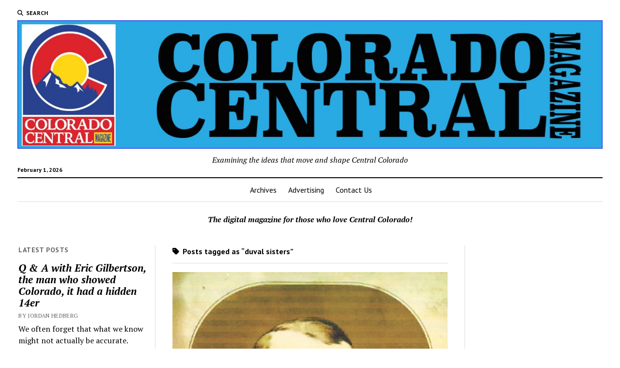

--- FILE ---
content_type: text/html; charset=UTF-8
request_url: https://www.coloradocentralmagazine.com/tag/duval-sisters/
body_size: 38197
content:
<!DOCTYPE html>

<html lang="en-US" prefix="og: http://ogp.me/ns# fb: http://ogp.me/ns/fb#">

<head>
	<title>duval sisters &#8211; Colorado Central Magazine</title>
<meta name='robots' content='max-image-preview:large' />
	<style>img:is([sizes="auto" i], [sizes^="auto," i]) { contain-intrinsic-size: 3000px 1500px }</style>
	<meta charset="UTF-8" />
<meta name="viewport" content="width=device-width, initial-scale=1" />
<meta name="template" content="Mission News 1.59" />
<link rel='dns-prefetch' href='//flux.broadstreet.ai' />
<link rel='dns-prefetch' href='//cdn.broadstreetads.com' />
<link rel='dns-prefetch' href='//fonts.googleapis.com' />
<link rel="alternate" type="application/rss+xml" title="Colorado Central Magazine &raquo; Feed" href="https://www.coloradocentralmagazine.com/feed/" />
<link rel="alternate" type="application/rss+xml" title="Colorado Central Magazine &raquo; Comments Feed" href="https://www.coloradocentralmagazine.com/comments/feed/" />
<link rel="alternate" type="application/rss+xml" title="Colorado Central Magazine &raquo; duval sisters Tag Feed" href="https://www.coloradocentralmagazine.com/tag/duval-sisters/feed/" />
<script type="text/javascript">
/* <![CDATA[ */
window._wpemojiSettings = {"baseUrl":"https:\/\/s.w.org\/images\/core\/emoji\/16.0.1\/72x72\/","ext":".png","svgUrl":"https:\/\/s.w.org\/images\/core\/emoji\/16.0.1\/svg\/","svgExt":".svg","source":{"concatemoji":"https:\/\/www.coloradocentralmagazine.com\/wp-includes\/js\/wp-emoji-release.min.js?ver=6.8.3"}};
/*! This file is auto-generated */
!function(s,n){var o,i,e;function c(e){try{var t={supportTests:e,timestamp:(new Date).valueOf()};sessionStorage.setItem(o,JSON.stringify(t))}catch(e){}}function p(e,t,n){e.clearRect(0,0,e.canvas.width,e.canvas.height),e.fillText(t,0,0);var t=new Uint32Array(e.getImageData(0,0,e.canvas.width,e.canvas.height).data),a=(e.clearRect(0,0,e.canvas.width,e.canvas.height),e.fillText(n,0,0),new Uint32Array(e.getImageData(0,0,e.canvas.width,e.canvas.height).data));return t.every(function(e,t){return e===a[t]})}function u(e,t){e.clearRect(0,0,e.canvas.width,e.canvas.height),e.fillText(t,0,0);for(var n=e.getImageData(16,16,1,1),a=0;a<n.data.length;a++)if(0!==n.data[a])return!1;return!0}function f(e,t,n,a){switch(t){case"flag":return n(e,"\ud83c\udff3\ufe0f\u200d\u26a7\ufe0f","\ud83c\udff3\ufe0f\u200b\u26a7\ufe0f")?!1:!n(e,"\ud83c\udde8\ud83c\uddf6","\ud83c\udde8\u200b\ud83c\uddf6")&&!n(e,"\ud83c\udff4\udb40\udc67\udb40\udc62\udb40\udc65\udb40\udc6e\udb40\udc67\udb40\udc7f","\ud83c\udff4\u200b\udb40\udc67\u200b\udb40\udc62\u200b\udb40\udc65\u200b\udb40\udc6e\u200b\udb40\udc67\u200b\udb40\udc7f");case"emoji":return!a(e,"\ud83e\udedf")}return!1}function g(e,t,n,a){var r="undefined"!=typeof WorkerGlobalScope&&self instanceof WorkerGlobalScope?new OffscreenCanvas(300,150):s.createElement("canvas"),o=r.getContext("2d",{willReadFrequently:!0}),i=(o.textBaseline="top",o.font="600 32px Arial",{});return e.forEach(function(e){i[e]=t(o,e,n,a)}),i}function t(e){var t=s.createElement("script");t.src=e,t.defer=!0,s.head.appendChild(t)}"undefined"!=typeof Promise&&(o="wpEmojiSettingsSupports",i=["flag","emoji"],n.supports={everything:!0,everythingExceptFlag:!0},e=new Promise(function(e){s.addEventListener("DOMContentLoaded",e,{once:!0})}),new Promise(function(t){var n=function(){try{var e=JSON.parse(sessionStorage.getItem(o));if("object"==typeof e&&"number"==typeof e.timestamp&&(new Date).valueOf()<e.timestamp+604800&&"object"==typeof e.supportTests)return e.supportTests}catch(e){}return null}();if(!n){if("undefined"!=typeof Worker&&"undefined"!=typeof OffscreenCanvas&&"undefined"!=typeof URL&&URL.createObjectURL&&"undefined"!=typeof Blob)try{var e="postMessage("+g.toString()+"("+[JSON.stringify(i),f.toString(),p.toString(),u.toString()].join(",")+"));",a=new Blob([e],{type:"text/javascript"}),r=new Worker(URL.createObjectURL(a),{name:"wpTestEmojiSupports"});return void(r.onmessage=function(e){c(n=e.data),r.terminate(),t(n)})}catch(e){}c(n=g(i,f,p,u))}t(n)}).then(function(e){for(var t in e)n.supports[t]=e[t],n.supports.everything=n.supports.everything&&n.supports[t],"flag"!==t&&(n.supports.everythingExceptFlag=n.supports.everythingExceptFlag&&n.supports[t]);n.supports.everythingExceptFlag=n.supports.everythingExceptFlag&&!n.supports.flag,n.DOMReady=!1,n.readyCallback=function(){n.DOMReady=!0}}).then(function(){return e}).then(function(){var e;n.supports.everything||(n.readyCallback(),(e=n.source||{}).concatemoji?t(e.concatemoji):e.wpemoji&&e.twemoji&&(t(e.twemoji),t(e.wpemoji)))}))}((window,document),window._wpemojiSettings);
/* ]]> */
</script>
<style id='wp-emoji-styles-inline-css' type='text/css'>

	img.wp-smiley, img.emoji {
		display: inline !important;
		border: none !important;
		box-shadow: none !important;
		height: 1em !important;
		width: 1em !important;
		margin: 0 0.07em !important;
		vertical-align: -0.1em !important;
		background: none !important;
		padding: 0 !important;
	}
</style>
<link rel='stylesheet' id='wp-block-library-css' href='https://www.coloradocentralmagazine.com/wp-includes/css/dist/block-library/style.min.css?ver=6.8.3' type='text/css' media='all' />
<style id='classic-theme-styles-inline-css' type='text/css'>
/*! This file is auto-generated */
.wp-block-button__link{color:#fff;background-color:#32373c;border-radius:9999px;box-shadow:none;text-decoration:none;padding:calc(.667em + 2px) calc(1.333em + 2px);font-size:1.125em}.wp-block-file__button{background:#32373c;color:#fff;text-decoration:none}
</style>
<style id='global-styles-inline-css' type='text/css'>
:root{--wp--preset--aspect-ratio--square: 1;--wp--preset--aspect-ratio--4-3: 4/3;--wp--preset--aspect-ratio--3-4: 3/4;--wp--preset--aspect-ratio--3-2: 3/2;--wp--preset--aspect-ratio--2-3: 2/3;--wp--preset--aspect-ratio--16-9: 16/9;--wp--preset--aspect-ratio--9-16: 9/16;--wp--preset--color--black: #000000;--wp--preset--color--cyan-bluish-gray: #abb8c3;--wp--preset--color--white: #ffffff;--wp--preset--color--pale-pink: #f78da7;--wp--preset--color--vivid-red: #cf2e2e;--wp--preset--color--luminous-vivid-orange: #ff6900;--wp--preset--color--luminous-vivid-amber: #fcb900;--wp--preset--color--light-green-cyan: #7bdcb5;--wp--preset--color--vivid-green-cyan: #00d084;--wp--preset--color--pale-cyan-blue: #8ed1fc;--wp--preset--color--vivid-cyan-blue: #0693e3;--wp--preset--color--vivid-purple: #9b51e0;--wp--preset--gradient--vivid-cyan-blue-to-vivid-purple: linear-gradient(135deg,rgba(6,147,227,1) 0%,rgb(155,81,224) 100%);--wp--preset--gradient--light-green-cyan-to-vivid-green-cyan: linear-gradient(135deg,rgb(122,220,180) 0%,rgb(0,208,130) 100%);--wp--preset--gradient--luminous-vivid-amber-to-luminous-vivid-orange: linear-gradient(135deg,rgba(252,185,0,1) 0%,rgba(255,105,0,1) 100%);--wp--preset--gradient--luminous-vivid-orange-to-vivid-red: linear-gradient(135deg,rgba(255,105,0,1) 0%,rgb(207,46,46) 100%);--wp--preset--gradient--very-light-gray-to-cyan-bluish-gray: linear-gradient(135deg,rgb(238,238,238) 0%,rgb(169,184,195) 100%);--wp--preset--gradient--cool-to-warm-spectrum: linear-gradient(135deg,rgb(74,234,220) 0%,rgb(151,120,209) 20%,rgb(207,42,186) 40%,rgb(238,44,130) 60%,rgb(251,105,98) 80%,rgb(254,248,76) 100%);--wp--preset--gradient--blush-light-purple: linear-gradient(135deg,rgb(255,206,236) 0%,rgb(152,150,240) 100%);--wp--preset--gradient--blush-bordeaux: linear-gradient(135deg,rgb(254,205,165) 0%,rgb(254,45,45) 50%,rgb(107,0,62) 100%);--wp--preset--gradient--luminous-dusk: linear-gradient(135deg,rgb(255,203,112) 0%,rgb(199,81,192) 50%,rgb(65,88,208) 100%);--wp--preset--gradient--pale-ocean: linear-gradient(135deg,rgb(255,245,203) 0%,rgb(182,227,212) 50%,rgb(51,167,181) 100%);--wp--preset--gradient--electric-grass: linear-gradient(135deg,rgb(202,248,128) 0%,rgb(113,206,126) 100%);--wp--preset--gradient--midnight: linear-gradient(135deg,rgb(2,3,129) 0%,rgb(40,116,252) 100%);--wp--preset--font-size--small: 12px;--wp--preset--font-size--medium: 20px;--wp--preset--font-size--large: 21px;--wp--preset--font-size--x-large: 42px;--wp--preset--font-size--regular: 16px;--wp--preset--font-size--larger: 28px;--wp--preset--spacing--20: 0.44rem;--wp--preset--spacing--30: 0.67rem;--wp--preset--spacing--40: 1rem;--wp--preset--spacing--50: 1.5rem;--wp--preset--spacing--60: 2.25rem;--wp--preset--spacing--70: 3.38rem;--wp--preset--spacing--80: 5.06rem;--wp--preset--shadow--natural: 6px 6px 9px rgba(0, 0, 0, 0.2);--wp--preset--shadow--deep: 12px 12px 50px rgba(0, 0, 0, 0.4);--wp--preset--shadow--sharp: 6px 6px 0px rgba(0, 0, 0, 0.2);--wp--preset--shadow--outlined: 6px 6px 0px -3px rgba(255, 255, 255, 1), 6px 6px rgba(0, 0, 0, 1);--wp--preset--shadow--crisp: 6px 6px 0px rgba(0, 0, 0, 1);}:where(.is-layout-flex){gap: 0.5em;}:where(.is-layout-grid){gap: 0.5em;}body .is-layout-flex{display: flex;}.is-layout-flex{flex-wrap: wrap;align-items: center;}.is-layout-flex > :is(*, div){margin: 0;}body .is-layout-grid{display: grid;}.is-layout-grid > :is(*, div){margin: 0;}:where(.wp-block-columns.is-layout-flex){gap: 2em;}:where(.wp-block-columns.is-layout-grid){gap: 2em;}:where(.wp-block-post-template.is-layout-flex){gap: 1.25em;}:where(.wp-block-post-template.is-layout-grid){gap: 1.25em;}.has-black-color{color: var(--wp--preset--color--black) !important;}.has-cyan-bluish-gray-color{color: var(--wp--preset--color--cyan-bluish-gray) !important;}.has-white-color{color: var(--wp--preset--color--white) !important;}.has-pale-pink-color{color: var(--wp--preset--color--pale-pink) !important;}.has-vivid-red-color{color: var(--wp--preset--color--vivid-red) !important;}.has-luminous-vivid-orange-color{color: var(--wp--preset--color--luminous-vivid-orange) !important;}.has-luminous-vivid-amber-color{color: var(--wp--preset--color--luminous-vivid-amber) !important;}.has-light-green-cyan-color{color: var(--wp--preset--color--light-green-cyan) !important;}.has-vivid-green-cyan-color{color: var(--wp--preset--color--vivid-green-cyan) !important;}.has-pale-cyan-blue-color{color: var(--wp--preset--color--pale-cyan-blue) !important;}.has-vivid-cyan-blue-color{color: var(--wp--preset--color--vivid-cyan-blue) !important;}.has-vivid-purple-color{color: var(--wp--preset--color--vivid-purple) !important;}.has-black-background-color{background-color: var(--wp--preset--color--black) !important;}.has-cyan-bluish-gray-background-color{background-color: var(--wp--preset--color--cyan-bluish-gray) !important;}.has-white-background-color{background-color: var(--wp--preset--color--white) !important;}.has-pale-pink-background-color{background-color: var(--wp--preset--color--pale-pink) !important;}.has-vivid-red-background-color{background-color: var(--wp--preset--color--vivid-red) !important;}.has-luminous-vivid-orange-background-color{background-color: var(--wp--preset--color--luminous-vivid-orange) !important;}.has-luminous-vivid-amber-background-color{background-color: var(--wp--preset--color--luminous-vivid-amber) !important;}.has-light-green-cyan-background-color{background-color: var(--wp--preset--color--light-green-cyan) !important;}.has-vivid-green-cyan-background-color{background-color: var(--wp--preset--color--vivid-green-cyan) !important;}.has-pale-cyan-blue-background-color{background-color: var(--wp--preset--color--pale-cyan-blue) !important;}.has-vivid-cyan-blue-background-color{background-color: var(--wp--preset--color--vivid-cyan-blue) !important;}.has-vivid-purple-background-color{background-color: var(--wp--preset--color--vivid-purple) !important;}.has-black-border-color{border-color: var(--wp--preset--color--black) !important;}.has-cyan-bluish-gray-border-color{border-color: var(--wp--preset--color--cyan-bluish-gray) !important;}.has-white-border-color{border-color: var(--wp--preset--color--white) !important;}.has-pale-pink-border-color{border-color: var(--wp--preset--color--pale-pink) !important;}.has-vivid-red-border-color{border-color: var(--wp--preset--color--vivid-red) !important;}.has-luminous-vivid-orange-border-color{border-color: var(--wp--preset--color--luminous-vivid-orange) !important;}.has-luminous-vivid-amber-border-color{border-color: var(--wp--preset--color--luminous-vivid-amber) !important;}.has-light-green-cyan-border-color{border-color: var(--wp--preset--color--light-green-cyan) !important;}.has-vivid-green-cyan-border-color{border-color: var(--wp--preset--color--vivid-green-cyan) !important;}.has-pale-cyan-blue-border-color{border-color: var(--wp--preset--color--pale-cyan-blue) !important;}.has-vivid-cyan-blue-border-color{border-color: var(--wp--preset--color--vivid-cyan-blue) !important;}.has-vivid-purple-border-color{border-color: var(--wp--preset--color--vivid-purple) !important;}.has-vivid-cyan-blue-to-vivid-purple-gradient-background{background: var(--wp--preset--gradient--vivid-cyan-blue-to-vivid-purple) !important;}.has-light-green-cyan-to-vivid-green-cyan-gradient-background{background: var(--wp--preset--gradient--light-green-cyan-to-vivid-green-cyan) !important;}.has-luminous-vivid-amber-to-luminous-vivid-orange-gradient-background{background: var(--wp--preset--gradient--luminous-vivid-amber-to-luminous-vivid-orange) !important;}.has-luminous-vivid-orange-to-vivid-red-gradient-background{background: var(--wp--preset--gradient--luminous-vivid-orange-to-vivid-red) !important;}.has-very-light-gray-to-cyan-bluish-gray-gradient-background{background: var(--wp--preset--gradient--very-light-gray-to-cyan-bluish-gray) !important;}.has-cool-to-warm-spectrum-gradient-background{background: var(--wp--preset--gradient--cool-to-warm-spectrum) !important;}.has-blush-light-purple-gradient-background{background: var(--wp--preset--gradient--blush-light-purple) !important;}.has-blush-bordeaux-gradient-background{background: var(--wp--preset--gradient--blush-bordeaux) !important;}.has-luminous-dusk-gradient-background{background: var(--wp--preset--gradient--luminous-dusk) !important;}.has-pale-ocean-gradient-background{background: var(--wp--preset--gradient--pale-ocean) !important;}.has-electric-grass-gradient-background{background: var(--wp--preset--gradient--electric-grass) !important;}.has-midnight-gradient-background{background: var(--wp--preset--gradient--midnight) !important;}.has-small-font-size{font-size: var(--wp--preset--font-size--small) !important;}.has-medium-font-size{font-size: var(--wp--preset--font-size--medium) !important;}.has-large-font-size{font-size: var(--wp--preset--font-size--large) !important;}.has-x-large-font-size{font-size: var(--wp--preset--font-size--x-large) !important;}
:where(.wp-block-post-template.is-layout-flex){gap: 1.25em;}:where(.wp-block-post-template.is-layout-grid){gap: 1.25em;}
:where(.wp-block-columns.is-layout-flex){gap: 2em;}:where(.wp-block-columns.is-layout-grid){gap: 2em;}
:root :where(.wp-block-pullquote){font-size: 1.5em;line-height: 1.6;}
</style>
<link rel='stylesheet' id='ct-mission-news-google-fonts-css' href='//fonts.googleapis.com/css?family=Abril+Fatface%7CPT+Sans%3A400%2C700%7CPT+Serif%3A400%2C400i%2C700%2C700i&#038;subset=latin%2Clatin-ext&#038;display=swap&#038;ver=6.8.3' type='text/css' media='all' />
<link rel='stylesheet' id='ct-mission-news-font-awesome-css' href='https://www.coloradocentralmagazine.com/wp-content/themes/mission-news/assets/font-awesome/css/all.min.css?ver=6.8.3' type='text/css' media='all' />
<link rel='stylesheet' id='ct-mission-news-style-css' href='https://www.coloradocentralmagazine.com/wp-content/themes/mission-news/style.css?ver=6.8.3' type='text/css' media='all' />
<script type="text/javascript" src="//flux.broadstreet.ai/emit/9581.js?ver=1.0.0" id="broadstreet-analytics-js" async="async" data-wp-strategy="async"></script>
<script data-cfasync='false' type="text/javascript" src="//cdn.broadstreetads.com/init-2.min.js?v=1.50.1&amp;ver=6.8.3" id="broadstreet-init-js"></script>
<script type="text/javascript" src="https://www.coloradocentralmagazine.com/wp-includes/js/jquery/jquery.min.js?ver=3.7.1" id="jquery-core-js"></script>
<script type="text/javascript" src="https://www.coloradocentralmagazine.com/wp-includes/js/jquery/jquery-migrate.min.js?ver=3.4.1" id="jquery-migrate-js"></script>
<link rel="https://api.w.org/" href="https://www.coloradocentralmagazine.com/wp-json/" /><link rel="alternate" title="JSON" type="application/json" href="https://www.coloradocentralmagazine.com/wp-json/wp/v2/tags/4774" /><link rel="EditURI" type="application/rsd+xml" title="RSD" href="https://www.coloradocentralmagazine.com/xmlrpc.php?rsd" />
<meta name="generator" content="WordPress 6.8.3" />
<link rel="icon" href="https://www.coloradocentralmagazine.com/wp-content/uploads/2024/03/cropped-Colorado-Central-Magazine-32x32.jpg" sizes="32x32" />
<link rel="icon" href="https://www.coloradocentralmagazine.com/wp-content/uploads/2024/03/cropped-Colorado-Central-Magazine-192x192.jpg" sizes="192x192" />
<link rel="apple-touch-icon" href="https://www.coloradocentralmagazine.com/wp-content/uploads/2024/03/cropped-Colorado-Central-Magazine-180x180.jpg" />
<meta name="msapplication-TileImage" content="https://www.coloradocentralmagazine.com/wp-content/uploads/2024/03/cropped-Colorado-Central-Magazine-270x270.jpg" />

<!-- START - Open Graph and Twitter Card Tags 3.3.5 -->
 <!-- Facebook Open Graph -->
  <meta property="og:locale" content="en_US"/>
  <meta property="og:site_name" content="Colorado Central Magazine"/>
  <meta property="og:title" content="duval sisters"/>
  <meta property="og:url" content="https://www.coloradocentralmagazine.com/tag/duval-sisters/"/>
  <meta property="og:type" content="article"/>
  <meta property="og:description" content="Examining the ideas that move and shape Central Colorado"/>
 <!-- Google+ / Schema.org -->
  <meta itemprop="name" content="duval sisters"/>
  <meta itemprop="headline" content="duval sisters"/>
  <meta itemprop="description" content="Examining the ideas that move and shape Central Colorado"/>
  <!--<meta itemprop="publisher" content="Colorado Central Magazine"/>--> <!-- To solve: The attribute publisher.itemtype has an invalid value -->
 <!-- Twitter Cards -->
  <meta name="twitter:title" content="duval sisters"/>
  <meta name="twitter:url" content="https://www.coloradocentralmagazine.com/tag/duval-sisters/"/>
  <meta name="twitter:description" content="Examining the ideas that move and shape Central Colorado"/>
  <meta name="twitter:card" content="summary_large_image"/>
 <!-- SEO -->
 <!-- Misc. tags -->
 <!-- is_tag -->
<!-- END - Open Graph and Twitter Card Tags 3.3.5 -->
	
</head>

<body id="mission-news" class="archive tag tag-duval-sisters tag-4774 wp-custom-logo wp-theme-mission-news layout-double hide-left-sidebar">
<broadstreet-zone zone-id="172195" keywords="not_home_page,not_landing_page,not_article_page" soft-keywords="true" zone-alias=""></broadstreet-zone><a class="skip-content" href="#main">Press &quot;Enter&quot; to skip to content</a>
<div id="overflow-container" class="overflow-container">
	<div id="max-width" class="max-width">
							<header class="site-header" id="site-header" role="banner">
				<div class="top-nav">
					<button id="search-toggle" class="search-toggle"><i class="fas fa-search"></i><span>Search</span></button>
<div id="search-form-popup" class="search-form-popup">
	<div class="inner">
		<div class="title">Search Colorado Central Magazine</div>
		<div class='search-form-container'>
    <form role="search" method="get" class="search-form" action="https://www.coloradocentralmagazine.com">
        <input id="search-field" type="search" class="search-field" value="" name="s"
               title="Search" placeholder=" Search for..." />
        <input type="submit" class="search-submit" value='Search'/>
    </form>
</div>		<a id="close-search" class="close" href="#"><svg xmlns="http://www.w3.org/2000/svg" width="20" height="20" viewBox="0 0 20 20" version="1.1"><g stroke="none" stroke-width="1" fill="none" fill-rule="evenodd"><g transform="translate(-17.000000, -12.000000)" fill="#000000"><g transform="translate(17.000000, 12.000000)"><rect transform="translate(10.000000, 10.000000) rotate(45.000000) translate(-10.000000, -10.000000) " x="9" y="-2" width="2" height="24"/><rect transform="translate(10.000000, 10.000000) rotate(-45.000000) translate(-10.000000, -10.000000) " x="9" y="-2" width="2" height="24"/></g></g></g></svg></a>
	</div>
</div>
					<div id="menu-secondary-container" class="menu-secondary-container">
						<div id="menu-secondary" class="menu-container menu-secondary" role="navigation">
	</div>
					</div>
									</div>
				<div id="title-container" class="title-container"><div class='site-title has-date'><a href="https://www.coloradocentralmagazine.com/" class="custom-logo-link" rel="home"><img width="2560" height="562" src="https://www.coloradocentralmagazine.com/wp-content/uploads/2024/12/2024-Colorado-central-header-01-scaled.jpg" class="custom-logo" alt="Colorado Central Magazine" decoding="async" fetchpriority="high" srcset="https://www.coloradocentralmagazine.com/wp-content/uploads/2024/12/2024-Colorado-central-header-01-scaled.jpg 2560w, https://www.coloradocentralmagazine.com/wp-content/uploads/2024/12/2024-Colorado-central-header-01-300x66.jpg 300w, https://www.coloradocentralmagazine.com/wp-content/uploads/2024/12/2024-Colorado-central-header-01-650x143.jpg 650w, https://www.coloradocentralmagazine.com/wp-content/uploads/2024/12/2024-Colorado-central-header-01-150x33.jpg 150w, https://www.coloradocentralmagazine.com/wp-content/uploads/2024/12/2024-Colorado-central-header-01-768x169.jpg 768w, https://www.coloradocentralmagazine.com/wp-content/uploads/2024/12/2024-Colorado-central-header-01-1536x337.jpg 1536w, https://www.coloradocentralmagazine.com/wp-content/uploads/2024/12/2024-Colorado-central-header-01-2048x450.jpg 2048w" sizes="(max-width: 2560px) 100vw, 2560px" /></a></div><p class="date">February 1, 2026</p><p class="tagline">Examining the ideas that move and shape Central Colorado </p>				</div>
				<button id="toggle-navigation" class="toggle-navigation" name="toggle-navigation" aria-expanded="false">
					<span class="screen-reader-text">open menu</span>
					<svg xmlns="http://www.w3.org/2000/svg" width="24" height="18" viewBox="0 0 24 18" version="1.1"><g stroke="none" stroke-width="1" fill="none" fill-rule="evenodd"><g transform="translate(-272.000000, -21.000000)" fill="#000000"><g transform="translate(266.000000, 12.000000)"><g transform="translate(6.000000, 9.000000)"><rect class="top-bar" x="0" y="0" width="24" height="2"/><rect class="middle-bar" x="0" y="8" width="24" height="2"/><rect class="bottom-bar" x="0" y="16" width="24" height="2"/></g></g></g></g></svg>				</button>
				<div id="menu-primary-container" class="menu-primary-container tier-1">
					<div class="dropdown-navigation"><a id="back-button" class="back-button" href="#"><i class="fas fa-angle-left"></i> Back</a><span class="label"></span></div>
<div id="menu-primary" class="menu-container menu-primary" role="navigation">
    <nav class="menu"><ul id="menu-primary-items" class="menu-primary-items"><li id="menu-item-18276" class="menu-item menu-item-type-post_type menu-item-object-page menu-item-18276"><a href="https://www.coloradocentralmagazine.com/archives/">Archives</a></li>
<li id="menu-item-18274" class="menu-item menu-item-type-post_type menu-item-object-page menu-item-18274"><a href="https://www.coloradocentralmagazine.com/advertising/">Advertising</a></li>
<li id="menu-item-18273" class="menu-item menu-item-type-post_type menu-item-object-page menu-item-18273"><a href="https://www.coloradocentralmagazine.com/contact-us/">Contact Us</a></li>
</ul></nav></div>
				</div>
			</header>
							<aside id="below-header" class="widget-area widget-area-below-header active-1" role="complementary">
		<section id="block-19" class="widget widget_block widget_text">
<p><em><strong>The digital magazine for those who love Central Colorado!</strong></em></p>
</section>	</aside>
		<div class="content-container">
						<div class="layout-container">
				    <aside class="sidebar sidebar-left" id="sidebar-left" role="complementary">
        <div class="inner">
            <section id="ct_mission_news_post_list-1" class="widget widget_ct_mission_news_post_list"><div class="style-1"><h2 class="widget-title">Latest Posts</h2><ul><li class="post-item"><div class="top"><div class="top-inner"><a href="https://www.coloradocentralmagazine.com/q-a-with-eric-gilbertson-the-man-who-showed-colorado-it-had-a-hidden-14er/" class="title">Q &amp; A with Eric Gilbertson, the man who showed Colorado, it had a hidden 14er</a><div class="post-byline">By Jordan Hedberg</div></div></div><div class="bottom"><div class="excerpt">We often forget that what we know might not actually be accurate. Human nature rests on a mountain of assumptions, and in ignorance, we often...</div><span class="comments-link">
	<a href="https://www.coloradocentralmagazine.com/q-a-with-eric-gilbertson-the-man-who-showed-colorado-it-had-a-hidden-14er/#respond">
	<i class="far fa-comment" title="comment icon"></i>
		Comments closed	</a>
</span></div></li><li class="post-item"><div class="top"><div class="top-inner"><a href="https://www.coloradocentralmagazine.com/supreme-court-and-district-judge-end-linda-stanleys-final-attempt-to-avoid-punishment/" class="title">Supreme Court and District Judge end Linda Stanley’s final attempt to avoid punishment  </a><div class="post-byline">By Jordan Hedberg</div></div></div><div class="bottom"><div class="excerpt">The five-year saga of the rise and fall of Linda Stanley entered its closing chapter over the last week as the Colorado Supreme Court ruled...</div><span class="comments-link">
	<a href="https://www.coloradocentralmagazine.com/supreme-court-and-district-judge-end-linda-stanleys-final-attempt-to-avoid-punishment/#respond">
	<i class="far fa-comment" title="comment icon"></i>
		Comments closed	</a>
</span></div></li><li class="post-item"><div class="top"><div class="top-inner"><a href="https://www.coloradocentralmagazine.com/burros-volunteers-and-a-mission-to-bring-water-to-lt100-runners-on-hope-pass/" class="title">Burros, volunteers, and a mission to bring water to LT100 runners on Hope Pass</a><div class="post-byline">By Jordan Hedberg</div></div></div><div class="bottom"><div class="excerpt">We recently spent four days camped out at timberline up Hope Pass —about 11,800 feet in altitude — helping support the highest aid station for...</div><span class="comments-link">
	<a href="https://www.coloradocentralmagazine.com/burros-volunteers-and-a-mission-to-bring-water-to-lt100-runners-on-hope-pass/#respond">
	<i class="far fa-comment" title="comment icon"></i>
		Comments closed	</a>
</span></div></li><li class="post-item"><div class="top"><div class="top-inner"><a href="https://www.coloradocentralmagazine.com/a-steam-whistle-blasts-in-the-wet-mountain-valley-for-the-first-time-in-86-years/" class="title">A steam whistle blasts in the Wet Mountain Valley for the first time in 86 years</a><div class="post-byline">By Jordan Hedberg</div></div></div><div class="bottom"><div class="excerpt">&nbsp;In 1939, as the United States continued to struggle to fully recover from the decade-long Great Depression, places like Westcliffe were still far from experiencing...</div><span class="comments-link">
	<a href="https://www.coloradocentralmagazine.com/a-steam-whistle-blasts-in-the-wet-mountain-valley-for-the-first-time-in-86-years/#respond">
	<i class="far fa-comment" title="comment icon"></i>
		Comments closed	</a>
</span></div></li><li class="post-item"><div class="top"><div class="top-inner"><a href="https://www.coloradocentralmagazine.com/rockfall-at-dawn-two-good-samaritans-rescue-a-man-struck-in-the-head-during-rockfall-on-little-bear-peak/" class="title">Rockfall at dawn: Two good Samaritans rescue a man struck in the head during rockfall on Little Bear Peak</a><div class="post-byline">By Jordan Hedberg</div></div></div><div class="bottom"><div class="excerpt">The dark blue, almost black, of the morning twilight was only punctuated by the headlamps of three hikers as they reached the polished granite chute...</div><span class="comments-link">
	<a href="https://www.coloradocentralmagazine.com/rockfall-at-dawn-two-good-samaritans-rescue-a-man-struck-in-the-head-during-rockfall-on-little-bear-peak/#respond">
	<i class="far fa-comment" title="comment icon"></i>
		Comments closed	</a>
</span></div></li></ul></div></section>        </div>
    </aside>
				<section id="main" class="main" role="main">
					
<div class='archive-header'>
					<h1>
			<i class="fas fa-tag"></i>
			Posts tagged as &ldquo;duval sisters&rdquo;		</h1>
		</div>
<div id="loop-container" class="loop-container">
    <div class="post-22954 post type-post status-publish format-standard has-post-thumbnail hentry category-2017-march tag-cripple-creek tag-duval-sisters tag-gunnison tag-investment tag-jack-haverly tag-leadville tag-mining tag-minstrel-shows entry">
		<article>
		<div class="featured-image"><a href="https://www.coloradocentralmagazine.com/jack-haverlys-towns-for-suckers/">Jack Haverly&#8217;s Towns for Suckers<img width="650" height="843" src="https://www.coloradocentralmagazine.com/wp-content/uploads/2017/05/Jack-Haverly-good_WEB-650x843.jpg" class="attachment-large size-large wp-post-image" alt="" decoding="async" srcset="https://www.coloradocentralmagazine.com/wp-content/uploads/2017/05/Jack-Haverly-good_WEB-650x843.jpg 650w, https://www.coloradocentralmagazine.com/wp-content/uploads/2017/05/Jack-Haverly-good_WEB-600x778.jpg 600w, https://www.coloradocentralmagazine.com/wp-content/uploads/2017/05/Jack-Haverly-good_WEB-150x195.jpg 150w, https://www.coloradocentralmagazine.com/wp-content/uploads/2017/05/Jack-Haverly-good_WEB-300x389.jpg 300w, https://www.coloradocentralmagazine.com/wp-content/uploads/2017/05/Jack-Haverly-good_WEB-768x996.jpg 768w, https://www.coloradocentralmagazine.com/wp-content/uploads/2017/05/Jack-Haverly-good_WEB.jpg 1200w, https://www.coloradocentralmagazine.com/wp-content/uploads/2017/05/Jack-Haverly-good_WEB-800x1037.jpg 800w, https://www.coloradocentralmagazine.com/wp-content/uploads/2017/05/Jack-Haverly-good_WEB-500x648.jpg 500w" sizes="(max-width: 650px) 100vw, 650px" /></a></div>		<div class='post-header'>
						<h2 class='post-title'>
				<a href="https://www.coloradocentralmagazine.com/jack-haverlys-towns-for-suckers/">Jack Haverly&#8217;s Towns for Suckers</a>
			</h2>
			<div class="post-byline">By Mike Rosso on March 1, 2017</div>		</div>
				<div class="post-content">
			<p class="p1"><em><img decoding="async" class="alignleft size-medium wp-image-22955" src="https://coloradocentralmagazine.com/wp-content/uploads/2017/05/Jack-Haverly-good_WEB-300x389.jpg" alt="" width="300" height="389" srcset="https://www.coloradocentralmagazine.com/wp-content/uploads/2017/05/Jack-Haverly-good_WEB-300x389.jpg 300w, https://www.coloradocentralmagazine.com/wp-content/uploads/2017/05/Jack-Haverly-good_WEB-600x778.jpg 600w, https://www.coloradocentralmagazine.com/wp-content/uploads/2017/05/Jack-Haverly-good_WEB-150x195.jpg 150w, https://www.coloradocentralmagazine.com/wp-content/uploads/2017/05/Jack-Haverly-good_WEB-768x996.jpg 768w, https://www.coloradocentralmagazine.com/wp-content/uploads/2017/05/Jack-Haverly-good_WEB-650x843.jpg 650w, https://www.coloradocentralmagazine.com/wp-content/uploads/2017/05/Jack-Haverly-good_WEB.jpg 1200w, https://www.coloradocentralmagazine.com/wp-content/uploads/2017/05/Jack-Haverly-good_WEB-800x1037.jpg 800w, https://www.coloradocentralmagazine.com/wp-content/uploads/2017/05/Jack-Haverly-good_WEB-500x648.jpg 500w" sizes="(max-width: 300px) 100vw, 300px" />By Jan MacKell Collins</em></p>
<p class="p1"><span class="s1">“Jack Haverly, Jack Haverly I wonder where you are. </span><span class="s1">Are your fortunes cast with Sirius, or ‘neath some kindlier star?” – “Memories of Jack Haverly” by Eugene Field, the New York Times circa 1901</span></p>
<p class="p3"><span class="s1">W</span><span class="s1">e all know certain people in our lives who never seem to hold onto their money, no matter how much they make. During the 1800s, Jack Haverly was just such a person.</span></p>
<p class="p5"><span class="s1">Born Christopher Heverly in Pennsylvania in 1837, the budding capitalist first began working his way up in the world by selling peanuts and candy on passenger trains. He went on to work as a “baggage smasher” for the railroads and also as a tailor’s apprentice before finding where his heart truly belonged: the theatre. </span></p>
<p class="p5"><span class="s1">Haverly’s first variety theatre, complete with a saloon, opened in Toledo, Ohio in 1864. As it turned out, Haverly made a great showman. His first performing troupe at the theatre, “Haverly’s Minstrels,” drew record crowds. A misspelling on a poster changed his last name, and he became known in entertainment circles as Jack Haverly. </span></p>
<p class="p5"><span class="s1">Shortly after Haverly’s Minstrels debuted, Haverly acquired various partners and began taking his shows on the road. His travels took him across America and north to Canada. Along the way he married one of his showgirls, Sara Hechsinger of the famous Duval Sisters. When Sara died in 1867, he married her sister Eliza. </span></p>
<p class="p5"><span class="s1">For over a decade, Haverly bought and sold numerous theaters and headed up an amazing thirteen performing troupes. He seldom had trouble finding investors, even as he became known as a compulsive gambler and speculator who sometimes threw his money away as quickly as he made it. He also had a bad habit of filing for bankruptcy, yet somehow always managed to stay afloat. Newspapers lost count of his failings and resurrections, but his friends never hesitated to loan him money when he needed it. They knew he would pay it back the next time fortune smiled upon him again.</span></p>
<p class="p5">
<div class="more-link-wrapper"><a class="more-link" href="https://www.coloradocentralmagazine.com/jack-haverlys-towns-for-suckers/">Continue reading<span class="screen-reader-text">Jack Haverly&#8217;s Towns for Suckers</span></a></div>		</div>
	</article>
	</div></div>

</section> <!-- .main -->
	<aside class="sidebar sidebar-right" id="sidebar-right" role="complementary">
		<div class="inner">
			<section id="bs_zones-4" class="widget bs_zones"><div><broadstreet-zone place="" zone-id="172197" keywords="not_home_page,not_landing_page,not_article_page" soft-keywords="true" zone-alias=""></broadstreet-zone></div></section>		</div>
	</aside>
</div><!-- layout-container -->
</div><!-- content-container -->

    <footer id="site-footer" class="site-footer" role="contentinfo">
                <div class="footer-title-container">
            <div class='site-title has-date'><a href="https://www.coloradocentralmagazine.com/" class="custom-logo-link" rel="home"><img width="2560" height="562" src="https://www.coloradocentralmagazine.com/wp-content/uploads/2024/12/2024-Colorado-central-header-01-scaled.jpg" class="custom-logo" alt="Colorado Central Magazine" decoding="async" srcset="https://www.coloradocentralmagazine.com/wp-content/uploads/2024/12/2024-Colorado-central-header-01-scaled.jpg 2560w, https://www.coloradocentralmagazine.com/wp-content/uploads/2024/12/2024-Colorado-central-header-01-300x66.jpg 300w, https://www.coloradocentralmagazine.com/wp-content/uploads/2024/12/2024-Colorado-central-header-01-650x143.jpg 650w, https://www.coloradocentralmagazine.com/wp-content/uploads/2024/12/2024-Colorado-central-header-01-150x33.jpg 150w, https://www.coloradocentralmagazine.com/wp-content/uploads/2024/12/2024-Colorado-central-header-01-768x169.jpg 768w, https://www.coloradocentralmagazine.com/wp-content/uploads/2024/12/2024-Colorado-central-header-01-1536x337.jpg 1536w, https://www.coloradocentralmagazine.com/wp-content/uploads/2024/12/2024-Colorado-central-header-01-2048x450.jpg 2048w" sizes="(max-width: 2560px) 100vw, 2560px" /></a></div>            <p class="footer-tagline">Examining the ideas that move and shape Central Colorado </p>                    </div>
        <div id="menu-footer-container" class="menu-footer-container">
            <div id="menu-footer" class="menu-container menu-footer" role="navigation">
	</div>
        </div>
        	<aside id="site-footer-widgets" class="widget-area widget-area-site-footer active-1" role="complementary">
		<section id="custom_html-4" class="widget_text widget widget_custom_html"><div class="textwidget custom-html-widget"><a href="https://coloradocentralmagazine.com/archives/">ARCHIVES</a></div></section>	</aside>
        <div class="design-credit">
            <span>
                <a href="https://www.competethemes.com/mission-news/" rel="nofollow">Mission News Theme</a> by Compete Themes.            </span>
        </div>
            </footer>
</div><!-- .max-width -->
</div><!-- .overflow-container -->


<script type="speculationrules">
{"prefetch":[{"source":"document","where":{"and":[{"href_matches":"\/*"},{"not":{"href_matches":["\/wp-*.php","\/wp-admin\/*","\/wp-content\/uploads\/*","\/wp-content\/*","\/wp-content\/plugins\/*","\/wp-content\/themes\/mission-news\/*","\/*\\?(.+)"]}},{"not":{"selector_matches":"a[rel~=\"nofollow\"]"}},{"not":{"selector_matches":".no-prefetch, .no-prefetch a"}}]},"eagerness":"conservative"}]}
</script>
<script data-cfasync='false'>window.broadstreetKeywords = ['not_home_page','not_landing_page','not_article_page']
window.broadstreetTargets = {"pagetype":["archive","not_home_page"],"category":[],"url":"jack-haverlys-towns-for-suckers"};

window.broadstreet = window.broadstreet || { run: [] };window.broadstreet.run.push(function () {
window.broadstreet.loadNetworkJS(9581, {});
 });</script><script type="text/javascript" id="ct-mission-news-js-js-extra">
/* <![CDATA[ */
var mission_news_objectL10n = {"openMenu":"open menu","closeMenu":"close menu","openChildMenu":"open dropdown menu","closeChildMenu":"close dropdown menu"};
/* ]]> */
</script>
<script type="text/javascript" src="https://www.coloradocentralmagazine.com/wp-content/themes/mission-news/js/build/production.min.js?ver=6.8.3" id="ct-mission-news-js-js"></script>

</body>
</html>
<!--Generated by Endurance Page Cache-->